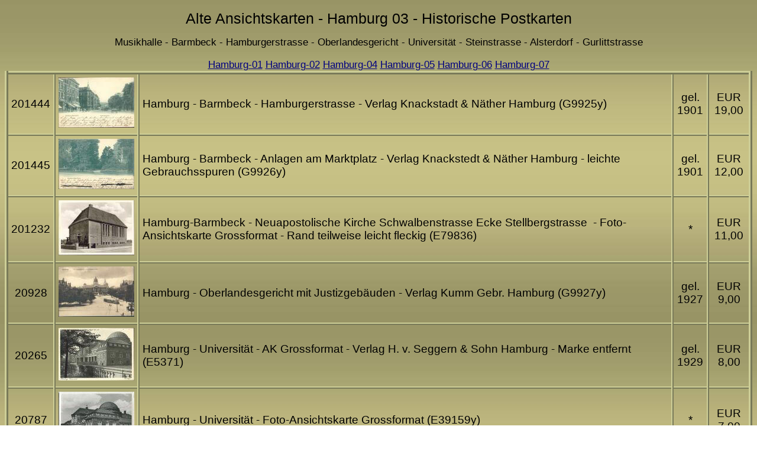

--- FILE ---
content_type: text/html
request_url: https://www.heimatsammlung.de/topo_unter/20/hamburg_03.htm
body_size: 2467
content:
<!DOCTYPE html>
<html xml:lang="de" lang="de">
<head>
<meta http-equiv="Content-Language" content="de">
<meta http-equiv="Content-Type" content="text/html; charset=windows-1252">
<title>Historische-Ansichtskarten-Hamburg-03</title>
<META NAME="description" CONTENT="Historische Postkarten der Freien und Hansestadt Hamburg im gleichnamigen Bundesland - Dritte Seite">
<META NAME="robots" CONTENT="INDEX,FOLLOW">
<link rel="SHORTCUT ICON" href="/buttons/favicon.ico">
<meta name="viewport" content="width=device-width, initial-scale=1.0">
<link rel="stylesheet" type="text/css" href="../../stylesheets/tabellen.css">
<style type="text/css">
.style1 {
	border-width: 0px;
}
.style2 {
	font-size: 80%;
}
</style>
</head>

<body>
  <h1>Alte Ansichtskarten - Hamburg 03 - Historische Postkarten</h1>
  <h2>Musikhalle - Barmbeck - Hamburgerstrasse - Oberlandesgericht - Universit&auml;t - Steinstrasse - Alsterdorf - Gurlittstrasse</h2>
<a href="../20/20_unter.htm"><span class="style2">Hamburg-01</span></a><span class="style2">&nbsp;<a href="../20/hamburg_02.htm">Hamburg-02</a>&nbsp;<a href="../20/hamburg_04.htm">Hamburg-04</a>&nbsp;<a href="../20_02/hamburg_05.htm">Hamburg-05</a>&nbsp;<a href="../20_02/hamburg_06.htm">Hamburg-06</a>&nbsp;</span><a href="../20_02/hamburg_07.htm"><span class="style2">Hamburg-07</span></a>
  <table>
  <tr>
    <td align="center">201444</td>
    <td align="center"><a href="../20_ab04/images_01/hamburg-1444.jpg"><img alt="Hamburg - Barmbeck - Hamburgerstrasse - Postkarte" class="style1" src="g9925.jpg"></a></td>
    <td>Hamburg - Barmbeck - Hamburgerstrasse - Verlag Knackstadt &amp; N&auml;ther Hamburg (G9925y)</td>
    <td align="center">gel. 1901</td>
    <td align="center">EUR 19,00</td>
  </tr>
  <tr>
    <td align="center">201445</td>
    <td align="center"><a href="../20_ab04/images_01/hamburg-1445.jpg"><img alt="Postkarte - Hamburg - Barmbeck - Anlagen am Marktplatz" class="style1" src="g9926.jpg"></a></td>
    <td>Hamburg - Barmbeck - Anlagen am Marktplatz - Verlag Knackstedt &amp; N&auml;ther Hamburg - leichte Gebrauchsspuren (G9926y)</td>
    <td align="center">gel. 1901</td>
    <td align="center">EUR 12,00</td>
  </tr>
  <tr>
    <td align="center">201232</td>
    <td align="center"><a href="../20_ab04/images_01/hamburg-barmbeck-1232.jpg"><img class="style1" src="e79836.JPG" alt="AK - Hamburg-Barmbeck - Neuapostolische Kirche"></a></td>
    <td>Hamburg-Barmbeck - Neuapostolische Kirche Schwalbenstrasse Ecke Stellbergstrasse&nbsp; - Foto-Ansichtskarte Grossformat - Rand teilweise leicht fleckig (E79836)</td>
    <td align="center">*</td>
    <td align="center">EUR 11,00</td>
  </tr>
  <tr>
    <td align="center">20928</td>
    <td align="center"><a href="../20_ab04/images_01/hamburg-928.jpg"><img alt="Hamburg - Oberlandesgericht mit Justizgeb&auml;uden - Postkarte" class="style1" src="g9927.jpg"></a></td>
    <td>Hamburg - Oberlandesgericht mit Justizgeb&auml;uden - Verlag Kumm Gebr. Hamburg (G9927y)</td>
    <td align="center">gel. 1927</td>
    <td align="center">EUR 9,00</td>
  </tr>
  <tr>
    <td align="center">20265</td>
    <td align="center"><a href="../20_ab04/images_01/hamburg-uni-265.jpg"><img class="style1" src="e5371.jpg" alt="Hamburg - Universit&auml;t - AK Grossformat"></a></td>
    <td>Hamburg - Universit&auml;t - AK Grossformat - Verlag H. v. Seggern &amp; Sohn Hamburg - Marke entfernt (E5371)</td>
    <td align="center">gel. 1929</td>
    <td align="center">EUR 8,00</td>
  </tr>
  <tr>
    <td align="center">20787</td>
    <td align="center"><a href="../20_ab04/images_01/787-postkarte-hamburg.jpg"><img alt="Hamburg - Universit&auml;t - Foto-Ansichtskarte" class="style1" src="e39159.jpg"></a></td>
    <td>Hamburg - Universit&auml;t - Foto-Ansichtskarte Grossformat (E39159y)</td>
    <td align="center">*</td>
    <td align="center">EUR 7,00</td>
  </tr>
  <tr>
    <td align="center">20871</td>
    <td align="center"><a href="../20_ab04/images_01/hamburg-uni-871.jpg"><img class="style1" src="e50521.jpg" alt="Ansichtskarte - Hamburg - Universit&auml;t"></a></td>
    <td>Hamburg - Universit&auml;t (E50521)</td>
    <td align="center">*</td>
    <td align="center">EUR 7,00</td>
  </tr>
  <tr>
    <td align="center">201335</td>
    <td align="center"><a href="../20_ab04/images_01/1335-postkarte-hamburg.jpg"><img class="style1" src="e86875.JPG" alt="Ansichtskarte - Hamburg - Universit&auml;t"></a></td>
    <td>Hamburg - Universit&auml;t - Verlag Albert B&uuml;ttner Hamburg (E86875y)</td>
    <td align="center">*</td>
    <td align="center">EUR 7,00</td>
  </tr>
  <tr>
    <td align="center">20788</td>
    <td align="center"><a href="../20_ab04/images_01/788-postkarte-hamburg.jpg"><img alt="Hamburg - Panorama - Foto-Ansichtskarte" class="style1" src="e39160.jpg"></a></td>
    <td>Hamburg - Panorama - Foto-Ansichtskarte - Handabzug Grossformat - Verlag H. v. Seggern Hamburg - 40er Jahre (E39160y)</td>
    <td align="center">*</td>
    <td align="center">EUR 7,00</td>
  </tr>
  	<tr>
    <td align="center">20482</td>
    <td align="center"><a href="../20_ab04/images_01/482-postkarte-hamburg.jpg"><img alt="Postkarte - Hamburg-Alsterdorf - Klosterallee" class="style1" src="e17277.jpg"></a></td>
    <td>Hamburg-Alsterdorf - Klosterallee - Verlag Knackstedt &amp; N&auml;ther Hamburg - Eckknick links oben (E17277y)</td>
    <td align="center">gel. 1905</td>
    <td align="center">EUR 21,00</td>
  	</tr>
  <tr>
    <td align="center">20483</td>
    <td align="center"><a href="../20_ab04/images_01/483-postkarte-hamburg.jpg"><img alt="Hamburg-Alsterdorf - Alsterdorfer Damm" class="style1" src="e17278.jpg"></a></td>
    <td>Hamburg-Alsterdorf - Alsterdorfer Damm - Verlag E. Ehmling Hamburg - ca. 1 cm Einriss unten Mitte (E17278y)</td>
    <td align="center">gel. 1911</td>
    <td align="center">EUR 11,00</td>
  </tr>
  <tr>
    <td align="center">20484</td>
    <td align="center"><a href="../20_ab04/images_01/484-postkarte-hamburg.jpg"><img alt="Postkarte - Hamburg-Alsterdorf - Alsterdorferdamm" class="style1" src="e17279.jpg"></a></td>
    <td>Hamburg-Alsterdorf - Alsterdorferdamm - Verlag E. Ehmling Hamburg - Ecken teilweise leicht bestossen (E17279y)</td>
    <td align="center">gel. 1911</td>
    <td align="center">EUR 24,00</td>
  </tr>
	  <tr>
    <td align="center">202123</td>
    <td align="center"><a href="../20_ab04/images_01/2123-postkarte-hamburg.jpg"><img alt="Postkarte - Hamburg-Alsterdorf - Annaheim" class="style1" src="g57595.jpg"></a></td>
    <td>Hamburg-Alsterdorf - Annaheim - Dienstm&auml;dchenlehranstalt - Foto-Ansichtskarte 1911 - Verlag Schneider &amp; Breuer Hamburg (G57595y)</td>
    <td align="center">*</td>
    <td align="center">EUR 14,00</td>
  	</tr>
  <tr>
    <td align="center">20877</td>
    <td align="center"><a href="../20_ab04/images_01/kaiser-wilhelm-denkmal-877.jpg"><img class="style1" src="e50527.jpg" alt="Ansichtskarte - Hamburg - Kaiser Wilhelm Denkmal auf dem Rathausmarkt"></a></td>
    <td>Hamburg - Das im Bau begriffene Kaiser Wilhelm Denkmal auf dem Rathausmarkt - Verlag Karstedt &amp; N&auml;ther Hamburg (E50527)</td>
    <td align="center">gel. 1902</td>
    <td align="center">EUR 8,00</td>
  </tr>
  <tr>
    <td align="center">20878</td>
    <td align="center"><a href="../20_ab04/images_01/schillerdenkmal-878.jpg"><img class="style1" src="e50528.jpg" alt="Ansichtskarte - Hamburg - Schillerdenkmal"></a></td>
    <td>Hamburg - Schillerdenkmal (E50528)</td>
    <td align="center">gel. 1905</td>
    <td align="center">EUR 8,00</td>
  </tr>
  <tr>
    <td align="center">201510</td>
    <td align="center"><a href="../20_ab04/images_01/hamburg-1510.jpg"><img alt="Postkarte - Hamburg - Im Abbruchviertel" class="style1" src="g16145.jpg"></a></td>
    <td>Hamburg - Im Abbruchviertel - Foto-Ansichtskarte Grossformat - Verlag Hans Andres Hamburg (G16145y)</td>
    <td align="center">*</td>
    <td align="center">EUR 9,00</td>
  </tr>
  <tr>
    <td align="center">201516</td>
    <td align="center"><a href="../20_ab04/images_01/hamburg-1516.jpg"><img alt="Postkarte - Hamburg - Helden-Ehrenmal" class="style1" src="g16151.jpg"></a></td>
    <td>Hamburg - Helden-Ehrenmal - Ansichtskarte Grossformat - Verlag Wilhelm Flohe Hamburg - leichte Gebrauchsspuren (G16151y)</td>
    <td align="center">*</td>
    <td align="center">EUR 7,00</td>
  </tr>
  	<tr>
    <td align="center">201774</td>
    <td align="center"><a href="../20_ab04/images_01/1774-postkarte-hamburg.jpg"><img alt="Neustadt - Hummel-Brunnen - Foto-Ansichtskarte" class="style1" src="g45867.jpg"></a></td>
    <td>Hamburg-Neustadt - Hummel-Brunnen - Foto-Ansichtskarte 50er Jahre (G45867y)</td>
    <td align="center">*</td>
    <td align="center">EUR 9,00</td>
  	</tr>
  	<tr>
    <td align="center">201807</td>
    <td align="center"><a href="../20_ab04/images_01/1807-postkarte-hamburg.jpg"><img alt="Postkarte - Hamburg - S&uuml;dwesthafen" class="style1" src="g45900.jpg"></a></td>
    <td>Hamburg - S&uuml;dwesthafen - Bestellkarte Java-Kaffee (G45900y)</td>
    <td align="center">*</td>
    <td align="center">EUR 7,00</td>
  	  </tr>
	  <tr>
    <td align="center">201808</td>
    <td align="center"><a href="../20_ab04/images_01/1808-postkarte-hamburg.jpg"><img alt="Postkarte - Hamburg - Schiffsdock" class="style1" src="g45901.jpg"></a></td>
    <td>Hamburg - Schiffsdock - Bestellkarte Java-Kaffee (G45901y)</td>
    <td align="center">*</td>
    <td align="center">EUR 7,00</td>
  	  </tr>
  	<tr>
    <td align="center">201836</td>
    <td align="center"><a href="../20_ab04/images_01/1836-postkarte-hamburg.jpg"><img alt="Postkarte - Hamburg - Staatsoper" class="style1" src="g45929.jpg"></a></td>
    <td>Hamburg - Staatsoper - Foto-Ansichtskarte (G45929y)</td>
    <td align="center">*</td>
    <td align="center">EUR 7,00</td>
  	  </tr>
	  <tr>
    <td align="center">201838</td>
    <td align="center"><a href="../20_ab04/images_01/1838-postkarte-hamburg.jpg"><img alt="Postkarte - Hamburg - Zentraler Busbahnhof - ZOB" class="style1" src="g45931.jpg"></a></td>
    <td>Hamburg - Zentraler Busbahnhof - ZOB - Foto-Ansichtskarte - Eckknick oben links (G45931y)</td>
    <td align="center">*</td>
    <td align="center">EUR 9,00</td>
  	  </tr>
	  <tr>
    <td align="center">201839</td>
    <td align="center"><a href="../20_ab04/images_01/1839-postkarte-hamburg.jpg"><img alt="Hamburg - Zentraler Busbahnhof - ZOB - Foto-Ansichtskarte" class="style1" src="g45932.jpg"></a></td>
    <td>Hamburg - Zentraler Busbahnhof - ZOB - Foto-Ansichtskarte (G45932y)</td>
    <td align="center">*</td>
    <td align="center">EUR 11,00</td>
  	  </tr>
  	<tr>
    <td align="center">201846</td>
    <td align="center"><a href="../20_ab04/images_01/1846-postkarte-hamburg.jpg"><img alt="Neue Lombardbr&uuml;cke - Bestellkarte Java-Kaffee" class="style1" src="g45939.jpg"></a></td>
    <td>Hamburg - Neue Lombardbr&uuml;cke - Bestellkarte Java-Kaffee (G45939y)</td>
    <td align="center">*</td>
    <td align="center">EUR 7,00</td>
  	  </tr>
	  <tr>
    <td align="center">201849</td>
    <td align="center"><a href="../20_ab04/images_01/1849-postkarte-hamburg.jpg"><img alt="Postkarte - Hamburg - Ost-West-Stra&szlig;e - Michel" class="style1" src="g45942.jpg"></a></td>
    <td>Hamburg - Ost-West-Stra&szlig;e - Michel (G45942y)</td>
    <td align="center">*</td>
    <td align="center">EUR 7,00</td>
  	  </tr>
	  <tr>
    <td align="center">201850</td>
    <td align="center"><a href="../20_ab04/images_01/1850-postkarte-hamburg.jpg"><img alt="Hamburg - Ost-West-Stra&szlig;e - Foto-Ansichtskarte " class="style1" src="g45943.jpg"></a></td>
    <td>Hamburg - Ost-West-Stra&szlig;e - Foto-Ansichtskarte (G45943y)</td>
    <td align="center">*</td>
    <td align="center">EUR 7,00</td>
  	  </tr>
  	<tr>
    <td align="center">20650</td>
    <td align="center"><a href="../20_ab04/20_04/hamburg_650.jpg"><img class="style1" src="hambur130.jpg" alt="Ansichtskarte - Hamburg - Nienstedten - Restaurant der Elbschlossbrauerei"></a></td>
    <td>Hamburg - Nienstedten - Restaurant der Elbschlossbrauerei (E34047)</td>
    <td align="center">gel. 1906</td>
    <td align="center">EUR 13,00</td>
  	</tr>
  	<tr>
    <td align="center">202110</td>
    <td align="center"><a href="../20_ab04/images_01/2110-postkarte-hamburg.jpg"><img alt="Postkarte - Hamburg - Kuhm&uuml;hlenteich - S-Bahn" class="style1" src="g54389.jpg"></a></td>
    <td>Hamburg - Kuhm&uuml;hlenteich - S-Bahn - Verlag Hans Andres Hamburg - Briefmarke entfernt (G54389y)</td>
    <td align="center">gel. 1958</td>
    <td align="center">EUR 7,00</td>
  	  </tr>
  	<tr>
    <td align="center">20913</td>
    <td align="center"><a href="../20_ab04/images_01/hamburg-913.jpg"><img alt="Hamburg - Blick auf den Zentral Frucht- und Gem&uuml;semarkt" class="style1" src="../20_ab04/20_05/g9914.jpg"></a></td>
    <td>Hamburg - Blick auf den Zentral Frucht- und Gem&uuml;semarkt - Verlag Gebr. Kumm Hamburg - Stempelspuren (G9914y)</td>
    <td align="center">gel. 1926</td>
    <td align="center">EUR 7,00</td>
  	</tr>
	  <tr>
    <td align="center">20720</td>
    <td align="center"><a href="../20_ab04/images_01/720-postkarte-hamburg.jpg"><img alt="Postkarte - Hamburg - Frische Ware" class="style1" src="../20_ab04/20_05/e37885.jpg"></a></td>
    <td>Hamburg - Frische Ware - Verlag Trautmann &amp; von Seggern Hamburg (E37885y)</td>
    <td align="center">gel. 1920</td>
    <td align="center">EUR 7,00</td>
  	</tr>
  <tr>
    <td align="center">&nbsp;</td>
    <td align="center">&nbsp;</td>
    <td>&nbsp;</td>
    <td align="center">&nbsp;</td>
    <td align="center">&nbsp;</td>
  </tr>
  <tr>
    <td align="center">&nbsp;</td>
    <td align="center">&nbsp;</td>
    <td>&nbsp;</td>
    <td align="center">&nbsp;</td>
    <td align="center">&nbsp;</td>
  </tr>
  <tr>
   <td align="center" colspan="5"><p>Alle Preise im Versandantiquariat enthalten die MwSt. - hinzu kommen noch die Versandkosten</p>
   
 <div id="menue">
<ul>
<li>
<a href="../20_02/20_unter_00.htm" shape="rect">Region Hamburg</a>
<a shape="rect" href="/">Startseite</a>
<a shape='rect' href="../../erklaerung.htm" target="_blank">Impressum</a>
<a shape='rect' href="../../portokosten.htm" target="_blank">Versand</a>
<a href="../../datenschutzerklarung.htm" shape="rect" target="_blank">Datenschutzerkl&auml;rung</a>
<a shape="rect" href="../../bestellung.htm" target="_blank">Bestellung</a>
<a shape="rect" href="mailto:info@heimatsammlung.de?subject=Homepage">Kontakt</a></li>
</ul>
</div>
</td>
  </tr>
</table>
<a href="../20/20_unter.htm"><span class="style2">Hamburg-01</span></a><span class="style2">&nbsp;<a href="../20/hamburg_02.htm">Hamburg-02</a>&nbsp;<a href="../20/hamburg_04.htm">Hamburg-04</a>&nbsp;<a href="../20_02/hamburg_05.htm">Hamburg-05</a>&nbsp;<a href="../20_02/hamburg_06.htm">Hamburg-06</a>&nbsp;</span><a href="../20_02/hamburg_07.htm"><span class="style2">Hamburg-07</span></a>
</body>
</html>